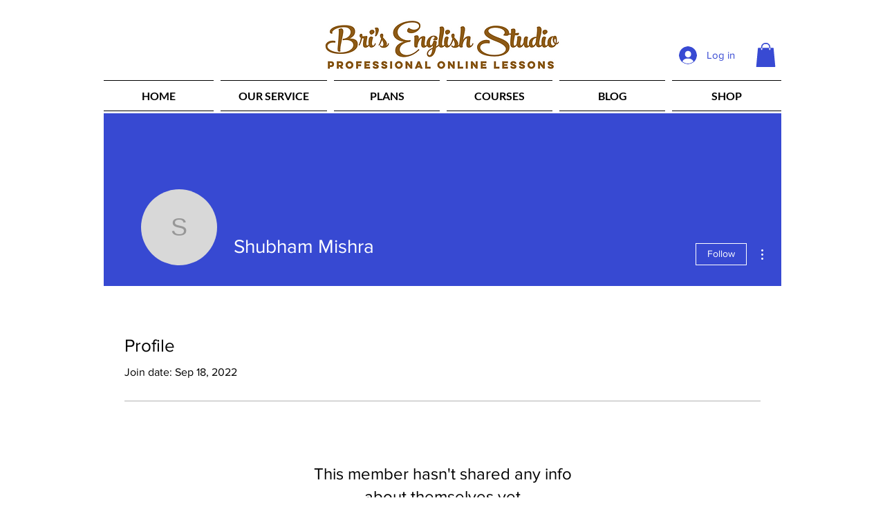

--- FILE ---
content_type: text/html; charset=utf-8
request_url: https://accounts.google.com/o/oauth2/postmessageRelay?parent=https%3A%2F%2Fstatic.parastorage.com&jsh=m%3B%2F_%2Fscs%2Fabc-static%2F_%2Fjs%2Fk%3Dgapi.lb.en.OE6tiwO4KJo.O%2Fd%3D1%2Frs%3DAHpOoo_Itz6IAL6GO-n8kgAepm47TBsg1Q%2Fm%3D__features__
body_size: 161
content:
<!DOCTYPE html><html><head><title></title><meta http-equiv="content-type" content="text/html; charset=utf-8"><meta http-equiv="X-UA-Compatible" content="IE=edge"><meta name="viewport" content="width=device-width, initial-scale=1, minimum-scale=1, maximum-scale=1, user-scalable=0"><script src='https://ssl.gstatic.com/accounts/o/2580342461-postmessagerelay.js' nonce="ryrmGcMHMyKYO-MT46ANkg"></script></head><body><script type="text/javascript" src="https://apis.google.com/js/rpc:shindig_random.js?onload=init" nonce="ryrmGcMHMyKYO-MT46ANkg"></script></body></html>